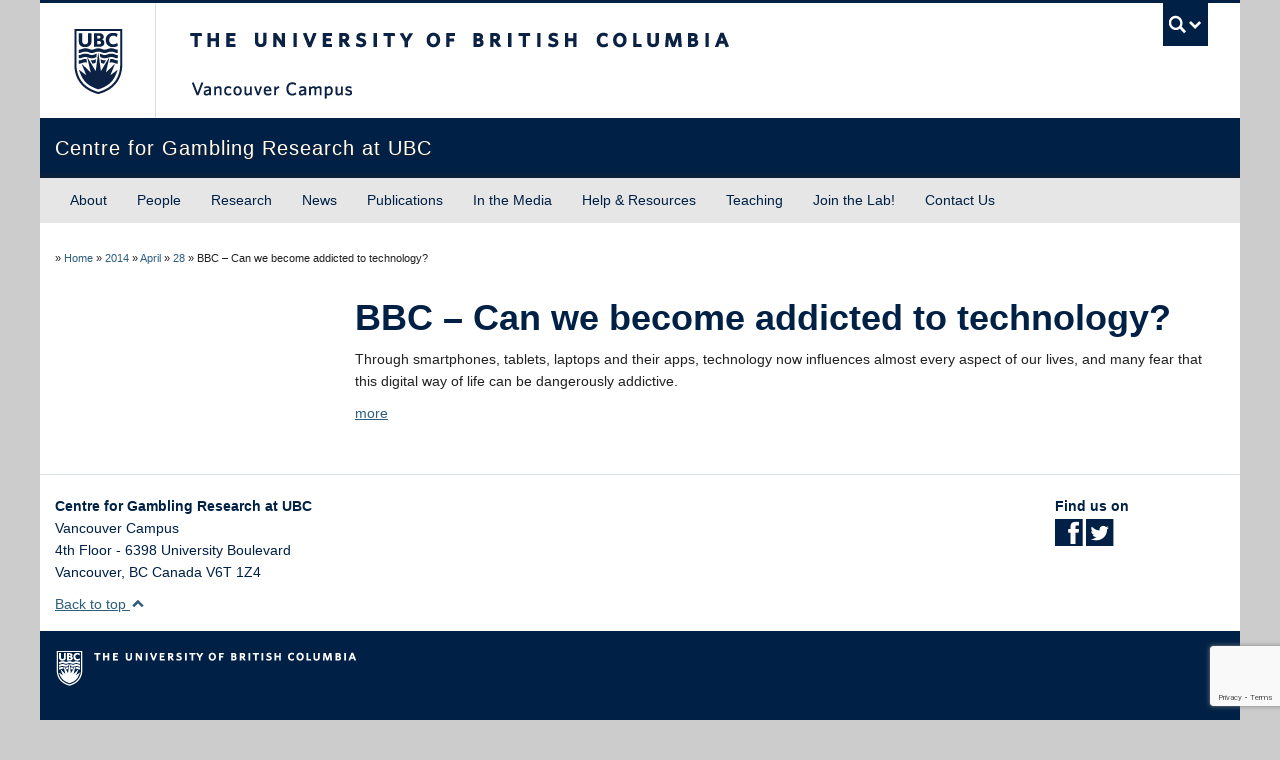

--- FILE ---
content_type: text/html; charset=utf-8
request_url: https://www.google.com/recaptcha/api2/anchor?ar=1&k=6LeEPNMpAAAAAAWYMAV7xnexVDCsFvIMCV8HrvMA&co=aHR0cHM6Ly9jZ3IucHN5Y2gudWJjLmNhOjQ0Mw..&hl=en&v=PoyoqOPhxBO7pBk68S4YbpHZ&size=invisible&anchor-ms=20000&execute-ms=30000&cb=x29afvkb78eo
body_size: 48758
content:
<!DOCTYPE HTML><html dir="ltr" lang="en"><head><meta http-equiv="Content-Type" content="text/html; charset=UTF-8">
<meta http-equiv="X-UA-Compatible" content="IE=edge">
<title>reCAPTCHA</title>
<style type="text/css">
/* cyrillic-ext */
@font-face {
  font-family: 'Roboto';
  font-style: normal;
  font-weight: 400;
  font-stretch: 100%;
  src: url(//fonts.gstatic.com/s/roboto/v48/KFO7CnqEu92Fr1ME7kSn66aGLdTylUAMa3GUBHMdazTgWw.woff2) format('woff2');
  unicode-range: U+0460-052F, U+1C80-1C8A, U+20B4, U+2DE0-2DFF, U+A640-A69F, U+FE2E-FE2F;
}
/* cyrillic */
@font-face {
  font-family: 'Roboto';
  font-style: normal;
  font-weight: 400;
  font-stretch: 100%;
  src: url(//fonts.gstatic.com/s/roboto/v48/KFO7CnqEu92Fr1ME7kSn66aGLdTylUAMa3iUBHMdazTgWw.woff2) format('woff2');
  unicode-range: U+0301, U+0400-045F, U+0490-0491, U+04B0-04B1, U+2116;
}
/* greek-ext */
@font-face {
  font-family: 'Roboto';
  font-style: normal;
  font-weight: 400;
  font-stretch: 100%;
  src: url(//fonts.gstatic.com/s/roboto/v48/KFO7CnqEu92Fr1ME7kSn66aGLdTylUAMa3CUBHMdazTgWw.woff2) format('woff2');
  unicode-range: U+1F00-1FFF;
}
/* greek */
@font-face {
  font-family: 'Roboto';
  font-style: normal;
  font-weight: 400;
  font-stretch: 100%;
  src: url(//fonts.gstatic.com/s/roboto/v48/KFO7CnqEu92Fr1ME7kSn66aGLdTylUAMa3-UBHMdazTgWw.woff2) format('woff2');
  unicode-range: U+0370-0377, U+037A-037F, U+0384-038A, U+038C, U+038E-03A1, U+03A3-03FF;
}
/* math */
@font-face {
  font-family: 'Roboto';
  font-style: normal;
  font-weight: 400;
  font-stretch: 100%;
  src: url(//fonts.gstatic.com/s/roboto/v48/KFO7CnqEu92Fr1ME7kSn66aGLdTylUAMawCUBHMdazTgWw.woff2) format('woff2');
  unicode-range: U+0302-0303, U+0305, U+0307-0308, U+0310, U+0312, U+0315, U+031A, U+0326-0327, U+032C, U+032F-0330, U+0332-0333, U+0338, U+033A, U+0346, U+034D, U+0391-03A1, U+03A3-03A9, U+03B1-03C9, U+03D1, U+03D5-03D6, U+03F0-03F1, U+03F4-03F5, U+2016-2017, U+2034-2038, U+203C, U+2040, U+2043, U+2047, U+2050, U+2057, U+205F, U+2070-2071, U+2074-208E, U+2090-209C, U+20D0-20DC, U+20E1, U+20E5-20EF, U+2100-2112, U+2114-2115, U+2117-2121, U+2123-214F, U+2190, U+2192, U+2194-21AE, U+21B0-21E5, U+21F1-21F2, U+21F4-2211, U+2213-2214, U+2216-22FF, U+2308-230B, U+2310, U+2319, U+231C-2321, U+2336-237A, U+237C, U+2395, U+239B-23B7, U+23D0, U+23DC-23E1, U+2474-2475, U+25AF, U+25B3, U+25B7, U+25BD, U+25C1, U+25CA, U+25CC, U+25FB, U+266D-266F, U+27C0-27FF, U+2900-2AFF, U+2B0E-2B11, U+2B30-2B4C, U+2BFE, U+3030, U+FF5B, U+FF5D, U+1D400-1D7FF, U+1EE00-1EEFF;
}
/* symbols */
@font-face {
  font-family: 'Roboto';
  font-style: normal;
  font-weight: 400;
  font-stretch: 100%;
  src: url(//fonts.gstatic.com/s/roboto/v48/KFO7CnqEu92Fr1ME7kSn66aGLdTylUAMaxKUBHMdazTgWw.woff2) format('woff2');
  unicode-range: U+0001-000C, U+000E-001F, U+007F-009F, U+20DD-20E0, U+20E2-20E4, U+2150-218F, U+2190, U+2192, U+2194-2199, U+21AF, U+21E6-21F0, U+21F3, U+2218-2219, U+2299, U+22C4-22C6, U+2300-243F, U+2440-244A, U+2460-24FF, U+25A0-27BF, U+2800-28FF, U+2921-2922, U+2981, U+29BF, U+29EB, U+2B00-2BFF, U+4DC0-4DFF, U+FFF9-FFFB, U+10140-1018E, U+10190-1019C, U+101A0, U+101D0-101FD, U+102E0-102FB, U+10E60-10E7E, U+1D2C0-1D2D3, U+1D2E0-1D37F, U+1F000-1F0FF, U+1F100-1F1AD, U+1F1E6-1F1FF, U+1F30D-1F30F, U+1F315, U+1F31C, U+1F31E, U+1F320-1F32C, U+1F336, U+1F378, U+1F37D, U+1F382, U+1F393-1F39F, U+1F3A7-1F3A8, U+1F3AC-1F3AF, U+1F3C2, U+1F3C4-1F3C6, U+1F3CA-1F3CE, U+1F3D4-1F3E0, U+1F3ED, U+1F3F1-1F3F3, U+1F3F5-1F3F7, U+1F408, U+1F415, U+1F41F, U+1F426, U+1F43F, U+1F441-1F442, U+1F444, U+1F446-1F449, U+1F44C-1F44E, U+1F453, U+1F46A, U+1F47D, U+1F4A3, U+1F4B0, U+1F4B3, U+1F4B9, U+1F4BB, U+1F4BF, U+1F4C8-1F4CB, U+1F4D6, U+1F4DA, U+1F4DF, U+1F4E3-1F4E6, U+1F4EA-1F4ED, U+1F4F7, U+1F4F9-1F4FB, U+1F4FD-1F4FE, U+1F503, U+1F507-1F50B, U+1F50D, U+1F512-1F513, U+1F53E-1F54A, U+1F54F-1F5FA, U+1F610, U+1F650-1F67F, U+1F687, U+1F68D, U+1F691, U+1F694, U+1F698, U+1F6AD, U+1F6B2, U+1F6B9-1F6BA, U+1F6BC, U+1F6C6-1F6CF, U+1F6D3-1F6D7, U+1F6E0-1F6EA, U+1F6F0-1F6F3, U+1F6F7-1F6FC, U+1F700-1F7FF, U+1F800-1F80B, U+1F810-1F847, U+1F850-1F859, U+1F860-1F887, U+1F890-1F8AD, U+1F8B0-1F8BB, U+1F8C0-1F8C1, U+1F900-1F90B, U+1F93B, U+1F946, U+1F984, U+1F996, U+1F9E9, U+1FA00-1FA6F, U+1FA70-1FA7C, U+1FA80-1FA89, U+1FA8F-1FAC6, U+1FACE-1FADC, U+1FADF-1FAE9, U+1FAF0-1FAF8, U+1FB00-1FBFF;
}
/* vietnamese */
@font-face {
  font-family: 'Roboto';
  font-style: normal;
  font-weight: 400;
  font-stretch: 100%;
  src: url(//fonts.gstatic.com/s/roboto/v48/KFO7CnqEu92Fr1ME7kSn66aGLdTylUAMa3OUBHMdazTgWw.woff2) format('woff2');
  unicode-range: U+0102-0103, U+0110-0111, U+0128-0129, U+0168-0169, U+01A0-01A1, U+01AF-01B0, U+0300-0301, U+0303-0304, U+0308-0309, U+0323, U+0329, U+1EA0-1EF9, U+20AB;
}
/* latin-ext */
@font-face {
  font-family: 'Roboto';
  font-style: normal;
  font-weight: 400;
  font-stretch: 100%;
  src: url(//fonts.gstatic.com/s/roboto/v48/KFO7CnqEu92Fr1ME7kSn66aGLdTylUAMa3KUBHMdazTgWw.woff2) format('woff2');
  unicode-range: U+0100-02BA, U+02BD-02C5, U+02C7-02CC, U+02CE-02D7, U+02DD-02FF, U+0304, U+0308, U+0329, U+1D00-1DBF, U+1E00-1E9F, U+1EF2-1EFF, U+2020, U+20A0-20AB, U+20AD-20C0, U+2113, U+2C60-2C7F, U+A720-A7FF;
}
/* latin */
@font-face {
  font-family: 'Roboto';
  font-style: normal;
  font-weight: 400;
  font-stretch: 100%;
  src: url(//fonts.gstatic.com/s/roboto/v48/KFO7CnqEu92Fr1ME7kSn66aGLdTylUAMa3yUBHMdazQ.woff2) format('woff2');
  unicode-range: U+0000-00FF, U+0131, U+0152-0153, U+02BB-02BC, U+02C6, U+02DA, U+02DC, U+0304, U+0308, U+0329, U+2000-206F, U+20AC, U+2122, U+2191, U+2193, U+2212, U+2215, U+FEFF, U+FFFD;
}
/* cyrillic-ext */
@font-face {
  font-family: 'Roboto';
  font-style: normal;
  font-weight: 500;
  font-stretch: 100%;
  src: url(//fonts.gstatic.com/s/roboto/v48/KFO7CnqEu92Fr1ME7kSn66aGLdTylUAMa3GUBHMdazTgWw.woff2) format('woff2');
  unicode-range: U+0460-052F, U+1C80-1C8A, U+20B4, U+2DE0-2DFF, U+A640-A69F, U+FE2E-FE2F;
}
/* cyrillic */
@font-face {
  font-family: 'Roboto';
  font-style: normal;
  font-weight: 500;
  font-stretch: 100%;
  src: url(//fonts.gstatic.com/s/roboto/v48/KFO7CnqEu92Fr1ME7kSn66aGLdTylUAMa3iUBHMdazTgWw.woff2) format('woff2');
  unicode-range: U+0301, U+0400-045F, U+0490-0491, U+04B0-04B1, U+2116;
}
/* greek-ext */
@font-face {
  font-family: 'Roboto';
  font-style: normal;
  font-weight: 500;
  font-stretch: 100%;
  src: url(//fonts.gstatic.com/s/roboto/v48/KFO7CnqEu92Fr1ME7kSn66aGLdTylUAMa3CUBHMdazTgWw.woff2) format('woff2');
  unicode-range: U+1F00-1FFF;
}
/* greek */
@font-face {
  font-family: 'Roboto';
  font-style: normal;
  font-weight: 500;
  font-stretch: 100%;
  src: url(//fonts.gstatic.com/s/roboto/v48/KFO7CnqEu92Fr1ME7kSn66aGLdTylUAMa3-UBHMdazTgWw.woff2) format('woff2');
  unicode-range: U+0370-0377, U+037A-037F, U+0384-038A, U+038C, U+038E-03A1, U+03A3-03FF;
}
/* math */
@font-face {
  font-family: 'Roboto';
  font-style: normal;
  font-weight: 500;
  font-stretch: 100%;
  src: url(//fonts.gstatic.com/s/roboto/v48/KFO7CnqEu92Fr1ME7kSn66aGLdTylUAMawCUBHMdazTgWw.woff2) format('woff2');
  unicode-range: U+0302-0303, U+0305, U+0307-0308, U+0310, U+0312, U+0315, U+031A, U+0326-0327, U+032C, U+032F-0330, U+0332-0333, U+0338, U+033A, U+0346, U+034D, U+0391-03A1, U+03A3-03A9, U+03B1-03C9, U+03D1, U+03D5-03D6, U+03F0-03F1, U+03F4-03F5, U+2016-2017, U+2034-2038, U+203C, U+2040, U+2043, U+2047, U+2050, U+2057, U+205F, U+2070-2071, U+2074-208E, U+2090-209C, U+20D0-20DC, U+20E1, U+20E5-20EF, U+2100-2112, U+2114-2115, U+2117-2121, U+2123-214F, U+2190, U+2192, U+2194-21AE, U+21B0-21E5, U+21F1-21F2, U+21F4-2211, U+2213-2214, U+2216-22FF, U+2308-230B, U+2310, U+2319, U+231C-2321, U+2336-237A, U+237C, U+2395, U+239B-23B7, U+23D0, U+23DC-23E1, U+2474-2475, U+25AF, U+25B3, U+25B7, U+25BD, U+25C1, U+25CA, U+25CC, U+25FB, U+266D-266F, U+27C0-27FF, U+2900-2AFF, U+2B0E-2B11, U+2B30-2B4C, U+2BFE, U+3030, U+FF5B, U+FF5D, U+1D400-1D7FF, U+1EE00-1EEFF;
}
/* symbols */
@font-face {
  font-family: 'Roboto';
  font-style: normal;
  font-weight: 500;
  font-stretch: 100%;
  src: url(//fonts.gstatic.com/s/roboto/v48/KFO7CnqEu92Fr1ME7kSn66aGLdTylUAMaxKUBHMdazTgWw.woff2) format('woff2');
  unicode-range: U+0001-000C, U+000E-001F, U+007F-009F, U+20DD-20E0, U+20E2-20E4, U+2150-218F, U+2190, U+2192, U+2194-2199, U+21AF, U+21E6-21F0, U+21F3, U+2218-2219, U+2299, U+22C4-22C6, U+2300-243F, U+2440-244A, U+2460-24FF, U+25A0-27BF, U+2800-28FF, U+2921-2922, U+2981, U+29BF, U+29EB, U+2B00-2BFF, U+4DC0-4DFF, U+FFF9-FFFB, U+10140-1018E, U+10190-1019C, U+101A0, U+101D0-101FD, U+102E0-102FB, U+10E60-10E7E, U+1D2C0-1D2D3, U+1D2E0-1D37F, U+1F000-1F0FF, U+1F100-1F1AD, U+1F1E6-1F1FF, U+1F30D-1F30F, U+1F315, U+1F31C, U+1F31E, U+1F320-1F32C, U+1F336, U+1F378, U+1F37D, U+1F382, U+1F393-1F39F, U+1F3A7-1F3A8, U+1F3AC-1F3AF, U+1F3C2, U+1F3C4-1F3C6, U+1F3CA-1F3CE, U+1F3D4-1F3E0, U+1F3ED, U+1F3F1-1F3F3, U+1F3F5-1F3F7, U+1F408, U+1F415, U+1F41F, U+1F426, U+1F43F, U+1F441-1F442, U+1F444, U+1F446-1F449, U+1F44C-1F44E, U+1F453, U+1F46A, U+1F47D, U+1F4A3, U+1F4B0, U+1F4B3, U+1F4B9, U+1F4BB, U+1F4BF, U+1F4C8-1F4CB, U+1F4D6, U+1F4DA, U+1F4DF, U+1F4E3-1F4E6, U+1F4EA-1F4ED, U+1F4F7, U+1F4F9-1F4FB, U+1F4FD-1F4FE, U+1F503, U+1F507-1F50B, U+1F50D, U+1F512-1F513, U+1F53E-1F54A, U+1F54F-1F5FA, U+1F610, U+1F650-1F67F, U+1F687, U+1F68D, U+1F691, U+1F694, U+1F698, U+1F6AD, U+1F6B2, U+1F6B9-1F6BA, U+1F6BC, U+1F6C6-1F6CF, U+1F6D3-1F6D7, U+1F6E0-1F6EA, U+1F6F0-1F6F3, U+1F6F7-1F6FC, U+1F700-1F7FF, U+1F800-1F80B, U+1F810-1F847, U+1F850-1F859, U+1F860-1F887, U+1F890-1F8AD, U+1F8B0-1F8BB, U+1F8C0-1F8C1, U+1F900-1F90B, U+1F93B, U+1F946, U+1F984, U+1F996, U+1F9E9, U+1FA00-1FA6F, U+1FA70-1FA7C, U+1FA80-1FA89, U+1FA8F-1FAC6, U+1FACE-1FADC, U+1FADF-1FAE9, U+1FAF0-1FAF8, U+1FB00-1FBFF;
}
/* vietnamese */
@font-face {
  font-family: 'Roboto';
  font-style: normal;
  font-weight: 500;
  font-stretch: 100%;
  src: url(//fonts.gstatic.com/s/roboto/v48/KFO7CnqEu92Fr1ME7kSn66aGLdTylUAMa3OUBHMdazTgWw.woff2) format('woff2');
  unicode-range: U+0102-0103, U+0110-0111, U+0128-0129, U+0168-0169, U+01A0-01A1, U+01AF-01B0, U+0300-0301, U+0303-0304, U+0308-0309, U+0323, U+0329, U+1EA0-1EF9, U+20AB;
}
/* latin-ext */
@font-face {
  font-family: 'Roboto';
  font-style: normal;
  font-weight: 500;
  font-stretch: 100%;
  src: url(//fonts.gstatic.com/s/roboto/v48/KFO7CnqEu92Fr1ME7kSn66aGLdTylUAMa3KUBHMdazTgWw.woff2) format('woff2');
  unicode-range: U+0100-02BA, U+02BD-02C5, U+02C7-02CC, U+02CE-02D7, U+02DD-02FF, U+0304, U+0308, U+0329, U+1D00-1DBF, U+1E00-1E9F, U+1EF2-1EFF, U+2020, U+20A0-20AB, U+20AD-20C0, U+2113, U+2C60-2C7F, U+A720-A7FF;
}
/* latin */
@font-face {
  font-family: 'Roboto';
  font-style: normal;
  font-weight: 500;
  font-stretch: 100%;
  src: url(//fonts.gstatic.com/s/roboto/v48/KFO7CnqEu92Fr1ME7kSn66aGLdTylUAMa3yUBHMdazQ.woff2) format('woff2');
  unicode-range: U+0000-00FF, U+0131, U+0152-0153, U+02BB-02BC, U+02C6, U+02DA, U+02DC, U+0304, U+0308, U+0329, U+2000-206F, U+20AC, U+2122, U+2191, U+2193, U+2212, U+2215, U+FEFF, U+FFFD;
}
/* cyrillic-ext */
@font-face {
  font-family: 'Roboto';
  font-style: normal;
  font-weight: 900;
  font-stretch: 100%;
  src: url(//fonts.gstatic.com/s/roboto/v48/KFO7CnqEu92Fr1ME7kSn66aGLdTylUAMa3GUBHMdazTgWw.woff2) format('woff2');
  unicode-range: U+0460-052F, U+1C80-1C8A, U+20B4, U+2DE0-2DFF, U+A640-A69F, U+FE2E-FE2F;
}
/* cyrillic */
@font-face {
  font-family: 'Roboto';
  font-style: normal;
  font-weight: 900;
  font-stretch: 100%;
  src: url(//fonts.gstatic.com/s/roboto/v48/KFO7CnqEu92Fr1ME7kSn66aGLdTylUAMa3iUBHMdazTgWw.woff2) format('woff2');
  unicode-range: U+0301, U+0400-045F, U+0490-0491, U+04B0-04B1, U+2116;
}
/* greek-ext */
@font-face {
  font-family: 'Roboto';
  font-style: normal;
  font-weight: 900;
  font-stretch: 100%;
  src: url(//fonts.gstatic.com/s/roboto/v48/KFO7CnqEu92Fr1ME7kSn66aGLdTylUAMa3CUBHMdazTgWw.woff2) format('woff2');
  unicode-range: U+1F00-1FFF;
}
/* greek */
@font-face {
  font-family: 'Roboto';
  font-style: normal;
  font-weight: 900;
  font-stretch: 100%;
  src: url(//fonts.gstatic.com/s/roboto/v48/KFO7CnqEu92Fr1ME7kSn66aGLdTylUAMa3-UBHMdazTgWw.woff2) format('woff2');
  unicode-range: U+0370-0377, U+037A-037F, U+0384-038A, U+038C, U+038E-03A1, U+03A3-03FF;
}
/* math */
@font-face {
  font-family: 'Roboto';
  font-style: normal;
  font-weight: 900;
  font-stretch: 100%;
  src: url(//fonts.gstatic.com/s/roboto/v48/KFO7CnqEu92Fr1ME7kSn66aGLdTylUAMawCUBHMdazTgWw.woff2) format('woff2');
  unicode-range: U+0302-0303, U+0305, U+0307-0308, U+0310, U+0312, U+0315, U+031A, U+0326-0327, U+032C, U+032F-0330, U+0332-0333, U+0338, U+033A, U+0346, U+034D, U+0391-03A1, U+03A3-03A9, U+03B1-03C9, U+03D1, U+03D5-03D6, U+03F0-03F1, U+03F4-03F5, U+2016-2017, U+2034-2038, U+203C, U+2040, U+2043, U+2047, U+2050, U+2057, U+205F, U+2070-2071, U+2074-208E, U+2090-209C, U+20D0-20DC, U+20E1, U+20E5-20EF, U+2100-2112, U+2114-2115, U+2117-2121, U+2123-214F, U+2190, U+2192, U+2194-21AE, U+21B0-21E5, U+21F1-21F2, U+21F4-2211, U+2213-2214, U+2216-22FF, U+2308-230B, U+2310, U+2319, U+231C-2321, U+2336-237A, U+237C, U+2395, U+239B-23B7, U+23D0, U+23DC-23E1, U+2474-2475, U+25AF, U+25B3, U+25B7, U+25BD, U+25C1, U+25CA, U+25CC, U+25FB, U+266D-266F, U+27C0-27FF, U+2900-2AFF, U+2B0E-2B11, U+2B30-2B4C, U+2BFE, U+3030, U+FF5B, U+FF5D, U+1D400-1D7FF, U+1EE00-1EEFF;
}
/* symbols */
@font-face {
  font-family: 'Roboto';
  font-style: normal;
  font-weight: 900;
  font-stretch: 100%;
  src: url(//fonts.gstatic.com/s/roboto/v48/KFO7CnqEu92Fr1ME7kSn66aGLdTylUAMaxKUBHMdazTgWw.woff2) format('woff2');
  unicode-range: U+0001-000C, U+000E-001F, U+007F-009F, U+20DD-20E0, U+20E2-20E4, U+2150-218F, U+2190, U+2192, U+2194-2199, U+21AF, U+21E6-21F0, U+21F3, U+2218-2219, U+2299, U+22C4-22C6, U+2300-243F, U+2440-244A, U+2460-24FF, U+25A0-27BF, U+2800-28FF, U+2921-2922, U+2981, U+29BF, U+29EB, U+2B00-2BFF, U+4DC0-4DFF, U+FFF9-FFFB, U+10140-1018E, U+10190-1019C, U+101A0, U+101D0-101FD, U+102E0-102FB, U+10E60-10E7E, U+1D2C0-1D2D3, U+1D2E0-1D37F, U+1F000-1F0FF, U+1F100-1F1AD, U+1F1E6-1F1FF, U+1F30D-1F30F, U+1F315, U+1F31C, U+1F31E, U+1F320-1F32C, U+1F336, U+1F378, U+1F37D, U+1F382, U+1F393-1F39F, U+1F3A7-1F3A8, U+1F3AC-1F3AF, U+1F3C2, U+1F3C4-1F3C6, U+1F3CA-1F3CE, U+1F3D4-1F3E0, U+1F3ED, U+1F3F1-1F3F3, U+1F3F5-1F3F7, U+1F408, U+1F415, U+1F41F, U+1F426, U+1F43F, U+1F441-1F442, U+1F444, U+1F446-1F449, U+1F44C-1F44E, U+1F453, U+1F46A, U+1F47D, U+1F4A3, U+1F4B0, U+1F4B3, U+1F4B9, U+1F4BB, U+1F4BF, U+1F4C8-1F4CB, U+1F4D6, U+1F4DA, U+1F4DF, U+1F4E3-1F4E6, U+1F4EA-1F4ED, U+1F4F7, U+1F4F9-1F4FB, U+1F4FD-1F4FE, U+1F503, U+1F507-1F50B, U+1F50D, U+1F512-1F513, U+1F53E-1F54A, U+1F54F-1F5FA, U+1F610, U+1F650-1F67F, U+1F687, U+1F68D, U+1F691, U+1F694, U+1F698, U+1F6AD, U+1F6B2, U+1F6B9-1F6BA, U+1F6BC, U+1F6C6-1F6CF, U+1F6D3-1F6D7, U+1F6E0-1F6EA, U+1F6F0-1F6F3, U+1F6F7-1F6FC, U+1F700-1F7FF, U+1F800-1F80B, U+1F810-1F847, U+1F850-1F859, U+1F860-1F887, U+1F890-1F8AD, U+1F8B0-1F8BB, U+1F8C0-1F8C1, U+1F900-1F90B, U+1F93B, U+1F946, U+1F984, U+1F996, U+1F9E9, U+1FA00-1FA6F, U+1FA70-1FA7C, U+1FA80-1FA89, U+1FA8F-1FAC6, U+1FACE-1FADC, U+1FADF-1FAE9, U+1FAF0-1FAF8, U+1FB00-1FBFF;
}
/* vietnamese */
@font-face {
  font-family: 'Roboto';
  font-style: normal;
  font-weight: 900;
  font-stretch: 100%;
  src: url(//fonts.gstatic.com/s/roboto/v48/KFO7CnqEu92Fr1ME7kSn66aGLdTylUAMa3OUBHMdazTgWw.woff2) format('woff2');
  unicode-range: U+0102-0103, U+0110-0111, U+0128-0129, U+0168-0169, U+01A0-01A1, U+01AF-01B0, U+0300-0301, U+0303-0304, U+0308-0309, U+0323, U+0329, U+1EA0-1EF9, U+20AB;
}
/* latin-ext */
@font-face {
  font-family: 'Roboto';
  font-style: normal;
  font-weight: 900;
  font-stretch: 100%;
  src: url(//fonts.gstatic.com/s/roboto/v48/KFO7CnqEu92Fr1ME7kSn66aGLdTylUAMa3KUBHMdazTgWw.woff2) format('woff2');
  unicode-range: U+0100-02BA, U+02BD-02C5, U+02C7-02CC, U+02CE-02D7, U+02DD-02FF, U+0304, U+0308, U+0329, U+1D00-1DBF, U+1E00-1E9F, U+1EF2-1EFF, U+2020, U+20A0-20AB, U+20AD-20C0, U+2113, U+2C60-2C7F, U+A720-A7FF;
}
/* latin */
@font-face {
  font-family: 'Roboto';
  font-style: normal;
  font-weight: 900;
  font-stretch: 100%;
  src: url(//fonts.gstatic.com/s/roboto/v48/KFO7CnqEu92Fr1ME7kSn66aGLdTylUAMa3yUBHMdazQ.woff2) format('woff2');
  unicode-range: U+0000-00FF, U+0131, U+0152-0153, U+02BB-02BC, U+02C6, U+02DA, U+02DC, U+0304, U+0308, U+0329, U+2000-206F, U+20AC, U+2122, U+2191, U+2193, U+2212, U+2215, U+FEFF, U+FFFD;
}

</style>
<link rel="stylesheet" type="text/css" href="https://www.gstatic.com/recaptcha/releases/PoyoqOPhxBO7pBk68S4YbpHZ/styles__ltr.css">
<script nonce="lmQGmMKpMSSlgmAcVftpHg" type="text/javascript">window['__recaptcha_api'] = 'https://www.google.com/recaptcha/api2/';</script>
<script type="text/javascript" src="https://www.gstatic.com/recaptcha/releases/PoyoqOPhxBO7pBk68S4YbpHZ/recaptcha__en.js" nonce="lmQGmMKpMSSlgmAcVftpHg">
      
    </script></head>
<body><div id="rc-anchor-alert" class="rc-anchor-alert"></div>
<input type="hidden" id="recaptcha-token" value="[base64]">
<script type="text/javascript" nonce="lmQGmMKpMSSlgmAcVftpHg">
      recaptcha.anchor.Main.init("[\x22ainput\x22,[\x22bgdata\x22,\x22\x22,\[base64]/[base64]/UltIKytdPWE6KGE8MjA0OD9SW0grK109YT4+NnwxOTI6KChhJjY0NTEyKT09NTUyOTYmJnErMTxoLmxlbmd0aCYmKGguY2hhckNvZGVBdChxKzEpJjY0NTEyKT09NTYzMjA/[base64]/MjU1OlI/[base64]/[base64]/[base64]/[base64]/[base64]/[base64]/[base64]/[base64]/[base64]/[base64]\x22,\[base64]\\u003d\x22,\x22InzCgGE3wqbDtGPDn8Krw5jCpVUlw7DCqjM/wp3Cr8OkwpLDtsKmC0HCgMKmEDwbwokSwoVZwqrDqVLCrC/Dt29UV8KVw4YTfcKxwqgwXVDDhsOSPAxSNMKIw7fDtB3CuhgRFH9Qw6DCqMOYUMOQw5xmwq5IwoYLw4VIbsKsw5DDtcOpIh3DhsO/wonCuMOnLFPCjsKhwr/CtH/[base64]/IsOTwqHCuFTDpV4BH17DoEXDtcKcwrMCBFYGYMOPQMKHwqrCksOXKTTDvgTDl8OWHcOAwp7DmcKJYGTDn1TDnw9QwojCtcO8OMOKYzpuV37CscKfAMOCJcKUDWnCocKpEsKtSw7DjT/Dp8OsJMKgwqZMwqfCi8Odw5fDrAwaBnfDrWcSwpnCqsKuXMKDwpTDoy3CkcKewrrDvcK3OUrCvsOIPEkZw60pCEHCh8OXw63DpMOVKVNFw7I7w5nDvk9Ow409XlrChS9nw5/DlHfDjAHDu8KSaiHDvcOkwrbDjsKRw5E4XyAtw4UbGcO9bcOECXnCqsKjwqfCmcO0IMOEwoc3HcOKwrPCpcKqw7pkMcKUUcKWUwXCq8OGwoU+wodgwq/Dn1HCnMOSw7PCry/DhcKzwo/DgsKPIsOxR25Sw7/Csyo4fsKCwrvDl8KJw47CvMKZWcKWw4/DhsKyNMO1wqjDocKzwpfDs34yFVclw43ChgPCnEs+w7YLEhxHwqc9aMODwrwiwp/DlsKSAsKmBXZNdWPCq8OfFR9VW8KAwrg+L8Oqw53DmVQRbcKqCsOTw6bDmDrDiMO1w5pZPcObw5DDtiZtwoLClMO4wqc6Ox9IesO5SRDCnHQLwqYow4rCijDCiifDosK4w4UDwqPDpmTCssKpw4HClh7DlcKLY8O+w58VUXnCv8K1QwcowqNpw6rCuMK0w6/DmcOmd8KywpVffjLDp8OuScKqbMO0aMO7wprCiTXChMKXw5PCvVlCJlMKw7ZOVwfCqcKrEXlXG2FIw6Vzw67Cn8OHBi3CkcO4KHrDqsO9w53Cm1XCjsKMdMKLVMKmwrdBwoErw4/Dui/CvGvCpcKyw7l7UEhnI8KFwr/DpELDncKIKC3DsXYgwobCsMO4wogAwrXCk8Odwr/DgzLDhmo0XWHCkRUYD8KXXMOuw60IXcK1csOzE0wlw63CoMOeWg/CgcKtwpQ/X3rDk8Oww45IwqEzIcO1KcKMHj/Co01sP8Krw7XDhDVWTsOlIcO+w7A7fcO9wqAGO0oRwrsTNHjCucO9w5pfawPDsm9AGy7DuT4gNsOCwoPCnDYlw4vDpMKlw4QABcKew7zDo8OSFcOsw7fDrivDjx4eSsKMwrsfw7xDOsKSwr5IScK8w4bCt0h8GTDDgAg5FFxew5/CiyTCrMKiw4bDllp3I8KtSzrCgG7DhAbDtw/DigbDicKxw6zDuylkw4gaFsO0woHClj/CrMOoSsOuw5rDoionYGfDtsOYw7HDjlMiLXjDj8KjQcKjw70pwozDj8KWXWjCl3vDpDPCjcKKwpDDg0NRUsOCGsO/AsKGwr1swrDCrjzDgMOdw7IKC8K1U8KHTsKqUcOmw6tqw5dCwolDZ8OKwpvDp8Ksw7t1woLDmsOVw6lhwqMAw6Njw4LDh3V4w6s0w5/Dg8KSwrbCkTbChWvCg1DDpkTDksOuwq3DvsKzwrh4cjAwC2dvTGrChSDDhcO2w4bDq8KoasKBw5ZqERXCnnscGQDDnVRPcMOEGMKHGhnCj1TDuxDCqS/CmF3DusKVFn9Hw4XDmMOHF0nCk8KhQMO/wrdbwpnDu8OCwonCm8OVw6fCq8OOBsKLTU3DhsKve0A7w5/DrQ3CpMKBDsKTwoRVwr7Cm8KYw7IDwr7Ci2A3F8Ovw6c8PnUUVUs/bEYMWMOew6FwXT/[base64]/CsMKVV1VVdRzCp3/DlcK0BMOOHcOwLEnDscKjVsOZC8K3M8OUwr7DvSXDvgUoScODwrDCijjDmS8MwovDkcOiw4rCmMKyK0bCu8K3wro8w77CmMOTw4bDnEfDlMKFwpDDuwHDr8KTw7fDvW7DqsKuczTCqsKWwpzDiE3Dvw7Dkygtw6t3OsOOaMOxwo/CuQTCgcOLw6xST8KcwoXCrcK0b0c0wojDsnvCsMKPwphqw6wSN8KaPMKkH8OQYT0qwrt9TsK6wpDCkirCsjdzwoHCiMKYLMOUw4caQMK8UjogwoFfwqZlSsKhF8KabsOmckpEwrvClcOBHmI/TF1wHkhhR0PDokYoDcO2ecOzworDk8KUTg9FZMOPISQYc8Kdw43DuAdhwqtvVj/CkG1IVlHDi8Oww4fDisKYLyHCqk92ODPCr37DrMKmMnzClGEDwo/Cu8Omw4LDmDHDn1kOw67CjMOBwo0Qw5PCqsO/d8OsHsKhw6/CtcO/OxkdKkTCuMO+K8OLwoolHMKCDWXDg8OVI8KJLhDDp3fCkMOww6/CsFbCoMKWLcOtw73CjhwZJSDCnxYEwqnCo8K/NMOIY8KHPsKbw4TDgVfCosOywprClcKcEWNAw4/Cq8OxwofCuTIVa8Ofw4TChBFywoLDqcKqw7LDj8OVwoTDiMKHDMOPwoPCpHfDikrDuCIhw7x/[base64]/CtMK5w6XCs8Kyw4DDjsKEw4MAZmcgfMKvw5o/[base64]/CugwuwoJPwrbDnsK8UxN9OMK9YcO4ZMOTwr3Ck8Ouw4rClFnDqjxrRcOLD8K9ZcKnGcOww53DtV0UwqrCrzxnwqkUw60Bw5HDs8KXwpLDqmHCpGjDmMOlPWzDuTnCncKQJmZawrU4w67DvsOVw6dXHTfCsMOVG0klJUAnc8KrwrZWwrxHIDZSw6p4wo/[base64]/w6wTEx7DvRTDo2bCpl5sJWkSG8OEw7ZcBsOXLwfDj8OwwrvDosObQMOaZ8KmwqXDrQPDhsOORWgDw63DkzPDncKZMMOPAcOuw4rDl8KHGcK2w7jCncO/[base64]/[base64]/w7Uqw7oHAcKYw5ZqWMOAQMKvwqxlw5Y1Uyd9w4TDkmJiw4VbKMOvw7Eywo/DsFDCnRdfJsKqw6JIwrFDTsOkw7zDhWzCkFfDjcKMw4nDi1R3WzhcwqHDhAkVw5LDgjLCnA3ChBN9wqdaWcOWw544woZ3w4U/NMKLw6bCtsKyw5xseETDmsOyKQsgJcKZW8OAcw/DpcOTDsOQVS5OIsKbZU/Dg8Oew5zDmsK1cwLDr8Kow4TDgsKKfiIVwpDDuE3Cl2Rsw6R6JMOww70kwrwPRMKRworCgFfCsgo+wqTCqsKKHTTDqsOuw5JxL8KoBybDmmPDqMOyw7nCgDHCmMK+ZwjDmRjDmgxwXMOWw6UXw4IEw6k5wq85wrEsTS51HXZRKMO5w6bDtMOuIQ/CoT3Dl8OGwoQvwqbDksKWdgfCgU0MdcOtCcKbWinDvXk0LsKpcRzCjWPDkWorwrp/Rm7DpwBcw5YSGRTDrkzCtsKbXEzCpXfComDDnMObbnkmK0AqwodhwogTwpFzeA1fw4TCv8K3w7zDuDEVwqU1wqLDn8O1w7Mow7bDvcOqV2gvwph3ahZ6wo/CuXNoXMKiwqnChw1WMxLCjRc3woLCi2R8w7jChcO2YwpFdQzDqhvCsxIbTxxDw4JQwpA5GsOnw4rCp8KVam0nwpRQVjTClsOfwrA1woNJwofChC3CncK3HjvCmDhvXsOTYRjDphggZsK/w5E6L2JEZMO/w4Zuf8KHNcOPNVZ5BnzCj8O6X8ODQBfCg8KDBCrCvTPCuzoqw4LDgUEnFcOjwo/DjUAYChU9w6fCs8KpTiMJE8KIPsKpw4rCoVrDssOPacONw5V7wo3CqMKAw4HDkEDDi3TDoMODw4jCjXvCuHbCjsKlw4Iiw4Bbwq10eTgFw4rCjsK/w7AkwpDDlsORAMOjwrNfMMOjw7kKOXnCumIhw7BHw58lw604wo/Cv8O8IV7CiWzDrA/[base64]/DjMK/Qn/CuSfDjMKAIcK5wo0HwrXDs8OAwp3DvMOLYMOVwq3CmjIfVMKVwqnCpcO6CkLDqlcvN8OEB0wyw5fDi8OORXnDgXcnSsOFwohbWVVLVAfDv8K6w4IfbsK7LnHCkXnDocKfw6FtwosiwrDDoE/[base64]/CnS5jXcK1w6/CvsO8w6VVwoE8dMKTwotUACzChxlEE8KMXsKhZgIyw5VoR8O3Q8K+wozCoMKfwplyTTLCscOww7zChRnDuGzCqcOqCcKawpPDimnDq1XDr3XCgFEwwrM0a8O4w6XCt8Kiw6snwp/DlMK/bSpQw4JxfcODWXtFwqUgw77DnnxzfFjCtxnClcONw6dMccO+wrozw74Ow6DDo8KGCldZwqrCqEZIcMKwH8KjbcKvwrHCqgkMaMKow73CtMOOJxIgw4TDusKNwqhgV8KWw7zCoBlHTWfCukvDn8Ofw5xuw4PDtMKjw7TDvxjDvRjCszTCksKawrJ1w58xacK/wr8ZFQ0sLcKNLlNzecKhwoxVw4fClAzDk1bDs33DlcKJw47Ci0zDisKNwpzDvGbDtcOww7zCiQEdw49vw40kw4oIUm8UFsKuw6Uuw77Dq8OZwq7Dt8KEezTCkMKXdkxrAMK5KsOBD8OhwoRDDMK3w4gRNQbCpMKywpbCuTJhwoLDh3PDtBrCrh4vClQ1wqLCuF/CqMKEfcOFw4kFKMO5a8OKwobCnUp4QkEZP8KQw4IvwpJlwo51w4PDpxPCpsOqw4stw4jClVUSw4wRKsOGIUHCg8Kyw53CmijDoMKlwqrCny51wrhLwrs/wpVzw6ZXFsOyAhbDsGfCr8OSBlHCmMKuwrvCjsOxDUtww5zDmwRqajHDsUvDrVQDwqVvworDvcOrJDlmwrQKYcKUNEzDqVBvM8KiwonDryjCtsKmwrEhRhXChnxsX1vCql8jwp/CgDQpw5TCp8O2WDPCk8Kzw7DDiRckEjwnwppyE3nDgmU8w5vCisOhwoTDhEnCosOXKTPCkw/Cpwp2CDZjw6oUXcK+DsODw7TChi3DvTzCjgI4dCUAwp0MXsO1wqdFwqoCZU8eBcO2WAXCn8OPXQBawq3DsjjCpVXDvW/ClGJdG2otw4EXw6HCmS/[base64]/DhzLDg8KxXk0uP8Kqw6fDn1txw7zDmMO4w5zCr8KTNhvDkTpiEXgfdCDCnVHCj2nCiUMowpFIw4XDn8OiWXd5w4nDnsKKw7I5RVHCmcK6XsO0WMOzG8K/wrxUEE0Xw7tmw4rDgGXDksKGTsKKw4rDqMK8w5/DiRJTUkE1w6t9P8Kfw4MFOjvDlQjCr8Onw7/DusK7w6HCs8KSG1TCtsK0wpLCgnzCgMKfW2rCl8K7wrPDtFzDiAkfwpRAw7vDv8OyHXIccSTCi8KDwpXDhMOuccORf8OBBsKOS8KEEMKcdwXCsw1ZH8KOwofDh8KSwqvCm3lCKMKTwoHDs8KhR0s8w5LDjcKgY0HCvXYPSS/ChngLa8OAdSDDuhMcVX3CgsKCezLCtUM2wr9oA8OOfMKbwo7DuMOWwptFwrjCljrCp8K2wpvCsXMgw7PCv8K1wpUwwphAMMOSw6IqB8OVaGAiwqHCl8K9w6AZwolhwpTCr8OeWcOpO8K1KcKrCMOAw4B2bFPDk1LDnMK/wrotUsK5TMKbIHPDhcKww4AawqHCsSLCoVXCksKTw7xHw447H8KwwobDlcKCIcO9b8OzwonDsm8Gwp5MahlWwpYEwpkCwpswTCw6wozCnSY8ZcKJwplvw4/DvSPCjT5HdFXDgWjCiMO7w6dowofCvDDDtMObwoXClsOMAgoBwrfCs8O/fMOvw7/DtSnCtmLCksK8w7XDvMKqNmDCsG/CsHvDv8KPG8OyV0J9W1UhwonCoFcfw6HDr8OyWsOvw4XDl0psw75nfMK3wrIlEBlmOgfCvFTClUVtaMOHw6BqEMOywpAUBRbCg3Ajw7bDiMKwecK/bcKfD8OXwrjCmMO+wrlKwpMTa8OPXBHCmGNIwqDDuG7DrVADw6QDQcORwp1qw5rDtcOGwqwAWTYjw6LCmcOYMC/CgsKrWcOaw7p4w5RJC8OUR8KmB8KEw7p1TMOgASXDkCMBQAgZw7HDjV8uwr/DlcKVa8KtU8O9wrjDv8OjEC3DlcO5Iic2w4LCgsO3PcKZBl3DpcK5ZAbCv8KxwoNtw4xDwrfDr8KhR2VVEsOoZV/[base64]/U0gRGsKXw5LCvcOBLsOQwofDjlHDnVzCkHDCjTdsR8Kbw7UgwpsIw5o0woVowpzCln/Dol0oPS0LbhXDmcORb8OXZ1HChcKhw7RwBTQiFMOTw4gbS1wCwroiGcKGwpoVJlTCu2XCmcOHw5x0Z8KuHsO2w43ChsKswqY/F8K/c8OBcsKHwr00QsORPSk7E8KqEBHDisKiw4FDCcOpGhbDmsKrwrzCtcOQwrA5ZRNIGQtawrLCuUNkw4Q5UiLDmTnDpMKabMOnw5rDrSFkYkHCmHrDtkHDicOvPcKzw6bDiB/[base64]/[base64]/Dh8KWwqEiw5PDuinCkcO7wpDDqMOgw6bDtMOAw7owRj4DP1zDqEVswrlxwq5VUgJ7Bk/DgMO9w5XCv1vCmsOwNRHCuQfCu8O6B8OWEH7CrcOPCMKcwogKLkNfNcK5wpVcwqbCqidQwq/CqMK1P8K9w7QYw6U6YsOpLxjCvcKCDcKrPBZDwpjChcOZCcKWwq97woB4Lz1Tw6TDjhEoFMKDKsKTfEoAw6AIwrnDisOwHMKqw5oZPcK2McKCeWViw5rChMODDcOcMMKbd8OKTsOJRcOrGWgJMMKPwrsFw4bCg8Kaw4AXIRzCo8OLw4TCrSplFhIQwo/CuWolw53Dv3PDvsKAwowzWwPCkMKWKVnDpsOzDk/CiVTCvnM0LsKYw4vDnsO2woBpAsKMY8KTwqs/w6zCrG11VcOvYMK+Tj89wqbDsnRXw5ZpAMKtAcOrOxTCqREJFcKXwqTDqQvDuMODQ8O3PmoXKFQPw4dWAj/[base64]/DpxzDmkXDvT3Cl8Oew5bDik7CiTxIb8KVw7XCpgDCnhrDs0YcwrNIwr/Ct8OJw4TDi2dxZMKow4jCgsKUJsKNw5rCvMKCw7rDgQFQw49Pwohiw7lEwp7ClT1owo8rBVnChMOXGSnCmBrDvcOMBMOPw4pYw4wTOMO2wpjDu8OLDHvCvTkzFjbDphl4wqJ4wp3CgDN8XXjDh19kG8O4RT9fwoJpTStwwr/CkcKfKkA/[base64]/w5bDt0vCsmgQwp7CsUZUGGp5W8O/LCzCvcKSwpfCgMKOdwLCo2JyF8OKwrItXCnChsKKwoMKA208OcO+w4HDnzTDjsOzwp0EdzHChF9Pw7FXw6BYA8OpNRnDl1zDtMOUwp83w5hkEizDs8KiRXPDpsO6w5DDgsK6IwldF8KSwozDgGECUGo5wpM2EHXDilPCrT5RfcOMw6Afw5/[base64]/CicOsw4fCgDPCucOYwqzCpcKhwpBpNHTCksKmRsO0cjPCoMKhwrvChC02wqfDrg86w5/Dsl8AwonCr8KDwpRaw4IBwpbDpcKLa8Ohwr3DiHRUw4Exw6whw6jDnMO+w7Ebw6MwE8OKIDLDjm7DvMO9w5lhw6YZw4Myw785SixKJsKMHsKEwrsGBkDDrw/DqMOIT3ZvDMKqAyhGw4Ejw5XChsO/w5PCvcKRF8KTUsOwVGzDrcO4KcKiw5zCvsOSH8OPwrPDhAfDhy7DizjDhgwtK8KOEcOWaR3DuMOYKHYGwpvCmDnCrn0uwq/DrMKTw64CwqLCtsOmP8K/FsK5FMOzwpMlYiDCjTVhQh3CosOeSAU+K8KlwpkMwqcFZ8OEw7Zxw65Mw6FFdMO8G8Kew61UTiZmw5gzwp/[base64]/Dn2sKw4Zkw7TDkBp9wq4Lw7LCscKpV2nCkiR1ZcOlZ8OEwpvCrcOqWwIeEMO8w7rCnA3DtsKaw5vDlMOKYMK+PyoFSwwdw5zCuFthw5nCmcKqwr97wq01wojCsWfCo8OkQsKNwoNxcTEqI8OewolUw63ChMO8wrxqI8KRNcOmW0jCt8Kkwq/DlyPCusOOW8KxWcKDFk9uJz4Vwq8Nw4Ziw4/[base64]/DkAgNS8OIw5fCsmhnbE8PwrPDjhhVw5FjZUPDnEHCmEUafsKPwpTDvsOqw6w7DHjDsMOjwqvCvsOGVcO9RMOhb8K/w6/[base64]/wrXDjhlbGsO1w7lhdm0Qw7vCicKswpnCmcOlw6zCk8KiwoLDgcKHDUhjwqTDihdrGCPDmsOiOMK+w5fDq8O0w4pIw6rCnsOvwrXCicKDXX3CrRIsw4rCqXfDsWHDvsOVwqI2EMKzSsKEKVXCm1Qpw6TCvcOZwpN/[base64]/DpsK5wrBfKThkKUPDrn95worCjF44w7LCtMOow6fCgcOFwqjCh1bDg8O/w7LDjm/Cs1LCrMKmDwJ7wopPdlrCjcOOw4jCulnDp1fDlMOOPgJhwqkJw4ARXSARXyknbxlQF8KJO8OSE8KtwqTCnS7CncOgw75GahZzI1vCmHMgw6XCm8Oqw7vCiylzwpHDlixTw6LCvS0uw5UHbMK7wotyB8K3w7A/[base64]/Dtk/[base64]/DrGrCuMOHwrFvw4VPw6TCqijDusKXaMK/woIIdm4Tw4QNwpEJSnFbfsKhw4Z3worDnwIPwrbCnmbCm3LCokJlwojDusOgw7bCtwUBwrNnw5RBPMOewr/Cp8OqwoHCo8KIKUJCwpfDocKuNxnDlcOvw6kvw7vDoMKGw6ljclXDtMKVOwHCisKlwpxDJjl/w79kPsOAwprCtcOyGB4cwo0JZMOXwploCwB+w6QjT0HDscOjS1/[base64]/JcOSY2tQCsOKbsOqI8OqNxjCnjU6w6vDvVISw4JLwrwfw7LClFooL8OfwrnDk0oYw4HCmgbCscK6E0vDtcOIG2ZxV3cOHMKPwpfDt1vCqcOywoLCuFDCmsOcSn3ChBUXwr48w5V7wprDjcK3wqQmR8KpaQrDgQHCpEvDhRjDoXcdw7nDu8KwOhQww6UpYsOTwr53X8O/fjslQsOzcMOTZMO8w4PCslzCjgs2N8OxZibCnsKEw4XDkUlsw6lQEMO/FcO5w5PDuR5Kw7/DqlNiw47Cq8OlwozCvcO/wrTCoHfDiyt7w5LCkhfDoMOQOEEsw7bDr8KPBXPCtsKdwoYfCF/Du2HCv8KxwonCuBAlwo3ChRzCucOKw7EEwoM5w4HDuzs7MsKBw57DkGAsNcOAMcKuJBjDvcKvSyvCqsKew68VwpgPOgTCtcOhwqp9TsOvwro6YsOMTsOeC8OOPyR+w68BwpNqwoLDiV3DmzrCkMOhw4TChcKRNcK5w6/ClzHDucOBX8OVfFMpCCY3Z8OCwq3CuF9bwrvCpArCtjPCh1howrHDiMK0w5FCCnA9wpPCnEbDjMKpJlsYw5JFesODw4QPwq1zw77DmE/DqGIDw5kxwp85w5bDp8Ouwp/DiMOEw4g8M8KRw4TCqH3DncOlRgDCs2rCnsK+OgjCmcO+QVTCgsO9wqAwBDhGw7HDqHQzWMOtVsO/wrbCsSLCp8KjV8OwwpfDrwp+NwrCmADDvsK0wp1Zw6LCqMOUwr/DvRDDiMKZw7zClTIww6fCmFvDi8KVLQEWGzrDscOWZAnDqMKXwp8MwpjCkF4Cw6phwrzCrwzCv8Oww4/CosOXGMO6BcOyd8OTAcKGw4NYSMOrw5zCgWxgSMOBMcKZfsKXN8OLXTPCpcK5wo83XwfCqhHDm8OWwpHCqDkJwoFOwobDmz3CsENZw77Dj8Kyw7TDhHlQwqhHUMOqC8ORwrp2V8KeFGUdw5nCpyPDj8KiwqcYLsOiBR8+w4wOwpQWQRLDsCtaw7hpw4pVw73DpW/Cul9Nw4vDhi14DmjCr3hVw67CqGDDoHDCv8KoG25cw6TDnhjDrgnCvMKPw5XCoMOFwqhhwpoGAzvDrHg/wqbCo8KvL8KVwqHCgcKXwr4NAMONP8Knwqx3wp8kVEcmQRfCjcOJw5fDog/[base64]/DnxDDiFJmw7FcwrptwrzCgwxJwprClD8RB8K/wr1Hw4jCo8Kzwp5vwr8cGMOxbRXDoDNRP8KMcSUOwq3DuMOpeMO4KGAFw7RZIsK0BcKBw4xFw5LCtcO/[base64]/wrQ7w6vDtGTDmXbDkkMuw4vDoMKDw5PDgsKbw67CpwxWw64wfsK4AULChBLDrmAEwoYMBnUPCsKzw4twAVI9bn/CrybCv8KlOsKvYkvChAUZw5tsw6vCm35tw50hZB/CjsKTwq1uwqfCusOkY38WwojDrcKhw5VeN8OLw69Qw5jDvsOzwrY6w4Nkw7fCrMOqWQzDpB/[base64]/Dl8KJw5Q6dDvDp8KNw6RHecK7aRfDq0BvwrRewrbDoMO6ZcOTwoLCpMKJwr/CnTZaw7jCi8K6OR7DmsOQw4ktdMKtTQ1GAMKZX8O0w6LDvmsoZMOXb8Oqwp/CoxvCgcO3WcONPxrDi8KqOcKQwp00dB0ybsK1OMOfw6TCmcKtwqBjb8O0LcOKw78Xw7vDicKDBVfDjBYzwoNvDC1cw6HDlQLDtcOPYgI2wooaD1XDhMOxwrrCoMO0wqjCn8KwwqHDtQ4ww6zCi3/CmsKQwpIEbyLDhsKAwrPCu8K4wrJpwqLDhzAmekjDh0TCpHEsTnTDpHQjwp3DuFMgE8K4MmR1JcKZwq3Dp8Kdw5/Djn1sR8KCB8OrDcO4w7dyH8KaO8OkwqzDhW/CgcOqwqZgwoHCpR8VJHrCqcOpw5onCDoyw4JOw706EcKIw6vCn0I8wqwdPC7Cq8K/w4pjw7bDsMK7XcKDayh8LgVicsOQwpjDjcKUZQF+w4tAw5HDosOCw601w6rDmAc7w4PCmWTCgUbCt8KFwrYBwprClsOEwqhYw4vDjcOlw5vDmsO3EMOEKWHCrHoAwqnCoMK0wpFIwr/DgcOew5wpKj3DocKuw74JwrRnw5TCsg5Pw6wUwozCiUNywoJcaXTCsMKxw68aGXMLwovCqsO0BVFSKcK5w5UDw6x/[base64]/DmT4Xwp3DiRdedcK/[base64]/CqcOEwrrDmsKUwpJTw4c3az49wqhucB3CucOrw77Dp8K4w5fDnAbDnEEFwpvCk8OcH8OuSRfDsXPDqVbDvsKyQgETaFbCp0fDoMKHwrFHbAZcw5bDjTwaRH/[base64]/[base64]/DoE7DqsOnw79/w63DjcONw55NNRHCm3zDp0Fsw4haYmbClU/CusK7w5MhI1sqw4bCrMKow53CqMKhECUmw6EFwppHID9SbsKZWALDkcOww7/[base64]/w4x3w7QlwpdPG8KswpdJEi3Cplk3wpXDlwHChsKtwog1D0LCkx5AwrlKwrYIJMOpXcO/[base64]/CiMKXfcO3wpTCjcKUVlDDilLCq8KFwoXDnsOJRsKOL3vCrcKvwpDDtDrCt8OJazjDo8KdXm0Yw4lvwrbDo2DDpmPDscK8w40WGF3DtUnCrcKjbsOFacOAZ8OmTxDDr31qwpl/[base64]/H2LCtcKhbyzDnQTDuXLDrQrCmsKiwpwmw5rCo0RhRkHDl8KGWsKSwqxoVlrCj8KmOiQfwp0CJiUWNncyw5nCkMOJwqRawoDCscOtEcOfAsKKJA/DvsKzLsOpGMO8w5xUXj/Cg8OJMcO7BcKswoZhMC14wo/DvnUrCMKWwojDsMKBwrJTw63CnSk/[base64]/[base64]/DhV/DoAYnw4jCmkfDl8OIdcKiw7B8wqfDqsOCwrIbwqnDicKewokGwotww5fDlcKDw5jCoyTChBLCjcKnWwLCvsK7VsOwwp/CtHnDj8Kmw7AOU8Kiw65KBsO9ccO+wpAJLMKIw7TCj8OwWS/Ci3LDvEEXwqsMCGVLAyHDmnvClsO3AxBvw44jwp1owqvDosK6w5AfHcKFw7cowp8Ywq3CnU/Dq2vDr8Ktw7XDrQ/DnsOEwp7Cli/Cs8OFcsKVKCvCmi3Dn3nDrcOTJFxdw4vDucOow6BnVgtwwqzDtGTCg8KmeibCmcOTw6DCoMK/wpjCgcK5wpVIwoDCpAHCtnPCpkLDncKvNjLDosKkHcOsZMO9DhNJw6LCkE/[base64]/DosKmw4pRw5p5BWI3BcOAwqvDjDTCmUBOfQnCucOiZsOAw63DmcKEw7PDu8KBw4DCmlMGwq9FKcKPZsOiwofCrlATwoEzbMKrcsOCw6fDiMOIwppkOcKHw5FPIsK6e1NZw47CjsOgwo/DjwYAa1UuY8K5woPCohZWw6JdfcK1wqEqZMKXw7LDmG51wq8lwoBFw5Euw4zComTCnsKaHVjDuFHDksOlGmrDpsKzeDfCvsOxX24Xw5/CkFjDpMOUWsK+URDCpsKnw57Dt8KHwqDDh0EHWWVaT8KGTE5LwpVLYcOawrN9NFJHw4HDuj1UCWNSw6rDr8OZIMOQw5MYw7VWw5cywobDv2M6FDwMeS5kMDTCgsOpHXA/fArCv3XCjRrCncOwYgITIXAlOMKRwqvDogVVY09vwpPCmMOwYcOVw7paMcOjA2hOCWvDu8O9ORzDlGRCY8K+wqLCrcK3E8KBWsOwLATDtcO1wpnDnzTCqmViecKkwqvDrMOzw4dGw54Lw4jCgE3DpWxyBsKTwr7CkMKLC0p/a8KSw5tdwqzDsUbCjMK9aGkzw4sgwplGVsKMagMIR8OCfMO4w5vCuStkwr98wqbDnXg3wpw8w7/[base64]/w5g2wp/[base64]/TxjDq0zDoUXDixx2w6onO3jDh8KBwoDDh8K7D8KMJsKaRMKvO8KXR0wdw7BeBEQZw5/Dv8OhAxPDlcKIMMOowpcMwrMKS8O3wqvCv8KiesOJRX/DvMK7XhRrUBDCqg0Zw6AowoHDqsOBaMKfYMOowqN0wr9IWW5fQRPDj8ONw4bDn8K7GR1nCsOaRXtIw6gpPVM7RMOQWsOJfS7DtyLCohdKwovCukPDrwrCk1pWw4gOZyMIVcOib8KsKBMHISB/RsOkwrbDty7Dj8OPw4XDkkvCscKowrEeHHTCjMK/F8OvXEBsw4tawrbChsKawqLCh8Kcw55ra8Oow75Fd8OCM3Y4bT7Ci2XDlx/Dg8KUw7nDt8KFwrnDlhpcPMKuTCvDhMOzwrtsHnTDm3HDoVvDtMKywq3DqMOVw548NFXCkBrCvAZFNMK4wq3DhgzCuXrCl1JxAMOMwr8rNQAnK8KLw4A5w47ClcOkw6dbwqnDigIYwq7CpRPCuMOwwpdWfx7CjizDgHDChz/DjcODwrRhwpDCn3pKLsK7XAbDjQxWHAbCuCbDusOxwrvCjsOOwpDDhwLCnV4iRMOlworCgsOlYcKcwqF2wqfDjcKgwoNZwr8Fw6xpCsOxwodIc8KFw7UTw51IZsKqw7pLw4nDlVFsw53DucKvQ1nCnBJbHxzCs8O/[base64]/wptFwoHDuntowq4lT8K1wosuAyZbwqdnKW3DjDR1wp9gM8Opw5fCssK+P0Fewp1zNibChjvCqsKRw4QkwrdEw4/DhHnDj8KRwrHDocKmTxcCwq/[base64]/DmMKGXMKlwqHDvTvCunUjU8OIDyPDoF7Cv2d9SE7CmsOMwrBTw64JccOaEHDCjsO9wp/CgcOqU0zCtMOnwodYw4stF112RMOmeg9owrHCrcOma2w2XmdUAsKWQsO0NSfCkTY3dsKtPsOjTFsxw6HDucK8TsOaw4dyVUzDvWtTcVzDusOzw4zDowXCsy/[base64]/wqNvw5LDvMO5FRodw4TCv8OjFHwrw4jDqDTDk0LDicO3DcOlGyUdw4PDj3HDrSTDhh97w4kXGcKFwoXDigwdwptKwo50XMKqwrdyBDTDrmLCisKewoBLccKiw4pEwrZbwqZ6wqhfwr8qwp/ClMKWEULCsHxlwqgtwrzDr1nDrlF6w55lwqxjw70Awo3DoCsBQ8K2V8Ofw77CpsOMw4lIwqHDp8OJw53DuHULw6Ypw4fDjxHCo23DrlTCr3LCo8Ovw6rDgsOpZ28awoAFwq/Ch27ClsKgwqLDsCNUG3PDicOKZG0uKsKMfwQ6worDiyDCisKLNmzCvsKmBcObw4/CrMONw6LDv8KcwqvCr2RDwqchDsOsw6ICwqhfwoLCuVrDlsO0X33CoMOXdC3CnMOkRSFONMOSFMKlwqnDvMK2w7PCgGU6F3zDl8K5woU1wp3Du37CmcKzwrDCpsOJwodrw4jCv8KFGn7DrV4DCz/CunFDw4RsZUvDvQ3DvsOsaS/Cp8KiwrARciZJWcKLDsOIw7DCisKZwovDplsjbGfCpsOFD8KdwqNIfSbCq8KgwpfCpDc9cBbDvcOhesKCwo/CjwF5wrVewq7DoMOsUsOUw4HCg1LCuWUDw5bDpBRXwovDucOgwrnCkcKSQcOdwrrCqnPCrVbCp0l+w6XDtnbCvcKIPkYYTMOUw4HDli5JIhrDhsO8FMOHwqrDv3XCo8OObsKFXGkUScKECMOUQHQqasOuccONw4TCiMOZwq7CuQpFw4ZKw6/DkMKOKcKoVMKIOcODGsO4W8KRw7HDoU3Cr3bDjFIwI8KQw6jCjcOhwrjDi8Kke8OlwrvDh1AnBjjCgAPDowMSJsOSw5vDswrDpngzNMOwwqV8wphJXT7Ct0Y2T8K8wq7Ci8O6wp4adcKAJMKDw7J6wowiwq/DjcKgwrY8Q0DClcKiwpEqwo1YaMO5csKbwozDgA8lMMOlLcK9wq/DtcODE3wzw7fDn1vDlDjCkhZHCU4hTz3DgsO1ADsMwonCnnLChGTCk8KjwojDmcK2VRPCi0/CtGdtalfCpkPClDTCicOEMjXDmsKEw6TDk35Uw5dxw5XCjhjCtcK6HMOkw7TDkMO8wr/CmjV4w6jDiDhwwp7CisOEwpHClm1twqHCoVPCmsKwMcKCwpDCvlM5w6JmQEjCssKswoU6wpRORXFXw47DjktUw6Nfw5DDi1cMAkw+w6M2wqvDjVgKw6gKw5rDvFfChsOtMsKrwpjDmcOLT8Krw4pUTcO9wowCwrdHw7LDiMOdWVA6wqfDh8OAwqcMwrHChE/DlcOKSibDnERpwoLChsOKw4FFw7xdaMKxehF7HktVO8KjPMKJwq9JDBjCtcOyd3PCsMONwrnDtcK2w5EPSsKAAMOuFMOtThs+w78JFiTCoMK8w5gJw4c9WBUNwoHDhxfDjMOnw7hvwqRNZMKfI8KLw49qw4UTw4HCgE7Dm8KVNgNXwp/[base64]/[base64]/Dl8KgCsO0B8Oqw4pPf8ORRsO3wpkQwo4aAU4zRsOnaBbCpcKawrvDuMK2w5jCusKvF8KtaMO0XMOkFcOowoR3wrLClQDCsEprS3TCr8KEQ1jDuWgmf33DqH8uw5YaJMO9eHbCjxJ0wocNwqTCnA/DgcK9wqtIwq9ywoMhfR/CrMOOwq1bBnYGwqDDt2jCqsOEKsKvXcK7wprCgj5jHwFJRzTChHrDlyDCrGfDvE4/[base64]/DmMKKwqlRw74JdcOQTMKIwq8Qw6QUw6lUw4TCqCTDi8KXQSHDthd8w5rDosKdw6ttCD7DhcKyw4pxwpxVZCbChUJsw4bCm1wnwrIuw6jCrh/DqMKIehsbwpkRwogTS8Onw7xCw6bDi8KMFzUbLEwkTnUzSRLCucOwL1U1w4/[base64]/DqWZ5B3PDoCbCnMKFBsKww6TCjGZ1OsOnwrh8WMK7Lx7CgGgYNkYyBG7Ds8OOw5vDksOZwrbDrMO/BsKBB0pGw4rCkUoWw404csOiY2/[base64]/DrMKew4XDlm0ew7XDuMKpwpkeQMKoZ8Odw6Ijw6ZCwpHDpsOvwq53K31WDMKNC2RPw5NnwqY0eQFONhjCuHbDuMKRwpJIZQIvwpfCgsO+w6gQwqDCl8OYwoU3RMOoYyfDuyRaDV/DvHLCocOSwqMIw6VheDVDwqHCvCI/RwZTTMOlw6bDsU3Dq8O0NcORVUZze3jCnXjCtMOKw5jCoDXCrcKfL8Kzw7UGw7zDq8Oww5hADcO3N8OJw4bClANBIxnDoiDCgFfDvcKce8KhDTl6woFZPQ3CsMKjFMODwrYFwolRwqsSwo/CiMOWwr7DozoJHV/CkMO2w4zDiMKMwrzCrhM/wokMw5PDmUDCr8OnIsKHw4zDicKsZMOOaiRvDcKow4/[base64]/DohEhw54APMKcwp1pdMODwo8FwocgHcKhD8Kww7PDncKMwo1SK3TDkkbCtGshBk86w4UjwqvCrsKdwqUFa8OIw6/CgwLChwTCklrCgMKHwophw5XDn8OObMOATMKmwrEnw7wuNRfCs8OEwr7ClcK7JGTDqcKWwprDpC4dw7wVw6wqw75RFEYXw4TDi8KWZCJ/w5p4djUAP8KOaMOVwpQWcDDDpMOjfiTCgWc2HsO2Im3CpMOGOMK0cTphGW/[base64]/Cg2pwwo7DrsOKw657wqskLMKDGsKZw63CrFTCsFLDiEbDoMKTW8O9TcKGO8KkEsOFw5URw7nCtMKow6TCicObw5vDvsO/ZwgNw6BAX8OxKDfDtcKuTUbDuGgtfcOkN8K6MMO6w4VVw6xWw6ZSw7JDInE4LCvCrnU8wo3DhcKfISjDuwLClcKFwqNkwoLChljDscOeCsKlMgIQWsOBVMKwNRTDn1/DhUxidMKZw4PDtsKLwq3DiAzDlcONw5HDpGTDqQJDw6Z3w7IPwrp1w77DucKuw5fDlcOQwqAUQz43JHDCp8KxwqUKTcOVeF0Ww5wVw6PDocOpwqARw5cewp3DlMOnw7jCmcKKwpYANHfCvmvClx4ww50ow6Fmw63Do0Y1w60wSMKhDsOnwqPCtyhIX8K/YsOWwphgwphWw7oMw6DDgFwEwo1CMDxNLsOkfMOUwr7DqnkyBsOjIEF6D0h1Dz4Vw6DDtcKxw5Jcw4tNUC83dMKsw6FFw7wMwqTCnzRZw77Cg34dwrzCtBg1CSFndSJaPDluw5kLTMKtY8KtDlTDjFnChcOOw5MYUxXDtHlrwq3CgsKjwp3DucKuw5/Dr8Orw5krw5/CgWvCuMKGS8OfwoFDw5p1w7VRJsOzfVTDtzhlw5/CicOESlPCrxR5w6MHGMOaw7rDhmjCr8KdZSnDpcKgeE7Dq8OHBybCmxbDtmYlTcKMw4Mjw6nDrAPCrsKyw7/DocKFb8KcwpRpwoDCs8OFwplZw53ClcKtc8O2w5cRQMO7bQBlw7XCucKiwqVwCXrDvx/Dsy8bX3xpw6fCoMOPwp/CmsKjU8KCw7vDlVE4N8KRwrRnwoDDnMOuJgvCuMOTw7DChQ4Pw6fCm2lpwoI1F8Kew6UlJ8OgTcKaKsOvLMOTwp3DjTLCm8OSf3A9LVjDg8OiTcKAE31mQBAWw6lzwqluVsOQw4EjSjB9PcOLQsOVw7DDvAbCrcOWw7/CkzTDoTnDiMK6LsOJwqJodMKAUcK0SgzDocOMwp3DqU1owqTDqMKpZD7CvcKewonChAXDt8O2Y3cUw41FYsO9wpEgw5/DoAfCmQNaQ8K8wp8ZLcOwZ2bCqW0Rw4fCvsKgKMKvw6nCsmzDkcOJSzrDji/DncODMcO5AcOCwrPDgMO6fcOIwojDmsKcw6XCkUbDpMKuPBJzdm/[base64]/wqlEwpXDr3zCp8KNCsOtH0PDicOeBsKfFMOhw50+w4Vsw7daUWTCrxHCoSnClsO5BGVlBQ3CqDMywrQhfzfCkMK1fQQ5N8Kyw7Zqw4vCiF3DmMOfw614w43Dq8Kuwo1EIcKEwodGw4/CpMO4KXXDjj/DusK1w65+fgnDmMOofzfChsOiFcKzPzwTd8O9woTCtMK5Jg/Ds8ObwpF3GUXDtMOwKyjCssKMUg7Dp8OIwo5tw4LClWrDhnR9w5MhSsOCwogawq98NMOsIBchcSofcsOUFVAHeMKzw6FSTmLDk3/Dp1YKeyxBw7LCmsKrEMKHw69gQ8K6woYGLCbCqEbCoTUOwrdrw7TCsBzCgsOqw57DmBjDuG/CsTIdD8OsccKaw5MnSUfDtcKtMMOew4fCnAs2wpHDisKvICh5wp4qasKpw5tzw5vDuzzDmXDDj2rDoSU/w5tHEBnCskjDkMK6w5gWZDzDmsKmRRkdwqTChcKEw5PDqhJpMMKdwqJAwqFBMsODLMOJacKqwp4fFsOMHMKwb8OMwo7ClsK/XBEQVgNrCit/wqF6wp7DsMK0ecO4SgzDoMK1cEcicsOaA8OOw7HCmcKBdDR8w7jCliHClWjCrsOKwpzDtwdvw7E5ejbCnj3Dt8KcwookHSwIeQTCnlXDuiDCq8KFasOyw47Cjy87wpXCicKZScOMFcOxwoJbFsO1PH4FN8OXwp9+Ly1BAMO9w4F0MWRVw5PDvksEw6bDi8KWCsO3S3/Cv14AX0bDokRdYcOBVMK9IcOww6PCt8KFEy94UMKBY2jDg8KPwpM+QnoHE8OPEVgpwr7CiMKjGcKiP8KXwqDCg8O5asOJcMK8w6LDncO5wrBtwqDCozJ/[base64]/w4jCmm5bGnDCksO9RsK4J0/[base64]/BMOUw591JcOtwopdVsOHwpcnCg1FPwxYw5HCkQQQKkDCpHwZG8K9WDUOPEdIXCBCPcOPw77CncKbwq9Uw7IYSsKeNcKLwqNfwoPCmMOGPAp0MHnDgsOGwp15asOFwq3CiUtSw7fDuh7CicKMNcKLw6R8G0w0GyJNwopafQ/[base64]/MWh+wrZuwqDCrcOOwq3DiDgIw5DChMO6w4HDsBARWzNlwo3DkXN3wp8GDcKbYcOieTlrw6TDjsOsezVUNifCicOQQQ7CmsOiWWhzdykqw51TOh8\\u003d\x22],null,[\x22conf\x22,null,\x226LeEPNMpAAAAAAWYMAV7xnexVDCsFvIMCV8HrvMA\x22,0,null,null,null,1,[21,125,63,73,95,87,41,43,42,83,102,105,109,121],[1017145,188],0,null,null,null,null,0,null,0,null,700,1,null,0,\[base64]/76lBhnEnQkZnOKMAhk\\u003d\x22,0,0,null,null,1,null,0,0,null,null,null,0],\x22https://cgr.psych.ubc.ca:443\x22,null,[3,1,1],null,null,null,1,3600,[\x22https://www.google.com/intl/en/policies/privacy/\x22,\x22https://www.google.com/intl/en/policies/terms/\x22],\x22DCwqg2qFKC8Lonslds5cH8rUDfJ0fa9vab10bx8rwaw\\u003d\x22,1,0,null,1,1768575433630,0,0,[110],null,[122],\x22RC-7pzwJldxNVfAxw\x22,null,null,null,null,null,\x220dAFcWeA4VdrkQsAYVNfkimkgNvwK4ZR-DO530IaljaL_KchU77aR60jr4na9SMMN8wboDrc73cDBgxEIGN-92tntW02KmagpHQw\x22,1768658233560]");
    </script></body></html>

--- FILE ---
content_type: text/css;charset=UTF-8
request_url: https://cgr.psych.ubc.ca/files/custom-css/custom-css-1618273234.min.css
body_size: 321
content:
.newsitem
a{color:#00000;font-weight:bold;text-decoration:none}.newsitem{padding-bottom:20px}